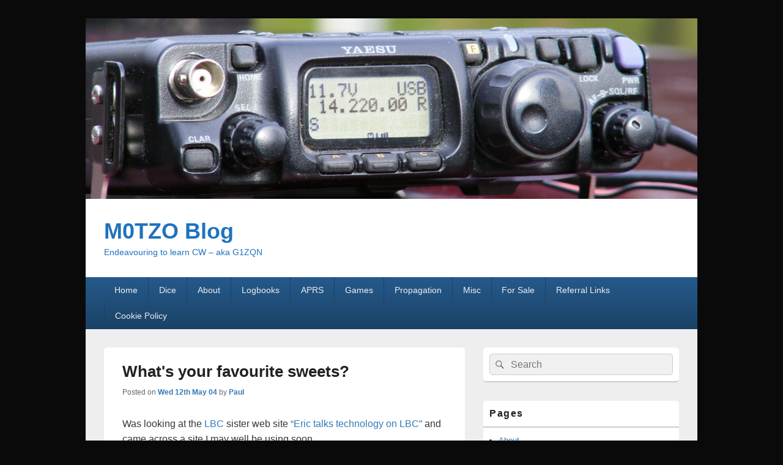

--- FILE ---
content_type: text/html; charset=UTF-8
request_url: https://www.m0tzo.co.uk/2004/05/12/whats-your-favourite-sweets/
body_size: 13765
content:
<!DOCTYPE html>

<html lang="en-US">

<head>
    <meta charset="UTF-8" />
    <meta name="viewport" content="width=device-width, initial-scale=1">
    <link rel="profile" href="http://gmpg.org/xfn/11" />
    <link rel="pingback" href="https://www.m0tzo.co.uk/xmlrpc.php" />
    <title>What&#039;s your favourite sweets? &#8211; M0TZO Blog</title>
<meta name='robots' content='max-image-preview:large' />
<link rel='dns-prefetch' href='//secure.gravatar.com' />
<link rel='dns-prefetch' href='//stats.wp.com' />
<link rel='dns-prefetch' href='//v0.wordpress.com' />
<link rel='dns-prefetch' href='//jetpack.wordpress.com' />
<link rel='dns-prefetch' href='//s0.wp.com' />
<link rel='dns-prefetch' href='//public-api.wordpress.com' />
<link rel='dns-prefetch' href='//0.gravatar.com' />
<link rel='dns-prefetch' href='//1.gravatar.com' />
<link rel='dns-prefetch' href='//2.gravatar.com' />
<link rel='preconnect' href='//i0.wp.com' />
<link rel='preconnect' href='//c0.wp.com' />
<link rel="alternate" type="application/rss+xml" title="M0TZO Blog &raquo; Feed" href="https://www.m0tzo.co.uk/feed/" />
<link rel="alternate" type="application/rss+xml" title="M0TZO Blog &raquo; Comments Feed" href="https://www.m0tzo.co.uk/comments/feed/" />
<link rel="alternate" type="application/rss+xml" title="M0TZO Blog &raquo; What&#039;s your favourite sweets? Comments Feed" href="https://www.m0tzo.co.uk/2004/05/12/whats-your-favourite-sweets/feed/" />
<link rel="alternate" title="oEmbed (JSON)" type="application/json+oembed" href="https://www.m0tzo.co.uk/wp-json/oembed/1.0/embed?url=https%3A%2F%2Fwww.m0tzo.co.uk%2F2004%2F05%2F12%2Fwhats-your-favourite-sweets%2F" />
<link rel="alternate" title="oEmbed (XML)" type="text/xml+oembed" href="https://www.m0tzo.co.uk/wp-json/oembed/1.0/embed?url=https%3A%2F%2Fwww.m0tzo.co.uk%2F2004%2F05%2F12%2Fwhats-your-favourite-sweets%2F&#038;format=xml" />
<style id='wp-img-auto-sizes-contain-inline-css' type='text/css'>
img:is([sizes=auto i],[sizes^="auto," i]){contain-intrinsic-size:3000px 1500px}
/*# sourceURL=wp-img-auto-sizes-contain-inline-css */
</style>
<style id='wp-emoji-styles-inline-css' type='text/css'>

	img.wp-smiley, img.emoji {
		display: inline !important;
		border: none !important;
		box-shadow: none !important;
		height: 1em !important;
		width: 1em !important;
		margin: 0 0.07em !important;
		vertical-align: -0.1em !important;
		background: none !important;
		padding: 0 !important;
	}
/*# sourceURL=wp-emoji-styles-inline-css */
</style>
<style id='wp-block-library-inline-css' type='text/css'>
:root{--wp-block-synced-color:#7a00df;--wp-block-synced-color--rgb:122,0,223;--wp-bound-block-color:var(--wp-block-synced-color);--wp-editor-canvas-background:#ddd;--wp-admin-theme-color:#007cba;--wp-admin-theme-color--rgb:0,124,186;--wp-admin-theme-color-darker-10:#006ba1;--wp-admin-theme-color-darker-10--rgb:0,107,160.5;--wp-admin-theme-color-darker-20:#005a87;--wp-admin-theme-color-darker-20--rgb:0,90,135;--wp-admin-border-width-focus:2px}@media (min-resolution:192dpi){:root{--wp-admin-border-width-focus:1.5px}}.wp-element-button{cursor:pointer}:root .has-very-light-gray-background-color{background-color:#eee}:root .has-very-dark-gray-background-color{background-color:#313131}:root .has-very-light-gray-color{color:#eee}:root .has-very-dark-gray-color{color:#313131}:root .has-vivid-green-cyan-to-vivid-cyan-blue-gradient-background{background:linear-gradient(135deg,#00d084,#0693e3)}:root .has-purple-crush-gradient-background{background:linear-gradient(135deg,#34e2e4,#4721fb 50%,#ab1dfe)}:root .has-hazy-dawn-gradient-background{background:linear-gradient(135deg,#faaca8,#dad0ec)}:root .has-subdued-olive-gradient-background{background:linear-gradient(135deg,#fafae1,#67a671)}:root .has-atomic-cream-gradient-background{background:linear-gradient(135deg,#fdd79a,#004a59)}:root .has-nightshade-gradient-background{background:linear-gradient(135deg,#330968,#31cdcf)}:root .has-midnight-gradient-background{background:linear-gradient(135deg,#020381,#2874fc)}:root{--wp--preset--font-size--normal:16px;--wp--preset--font-size--huge:42px}.has-regular-font-size{font-size:1em}.has-larger-font-size{font-size:2.625em}.has-normal-font-size{font-size:var(--wp--preset--font-size--normal)}.has-huge-font-size{font-size:var(--wp--preset--font-size--huge)}.has-text-align-center{text-align:center}.has-text-align-left{text-align:left}.has-text-align-right{text-align:right}.has-fit-text{white-space:nowrap!important}#end-resizable-editor-section{display:none}.aligncenter{clear:both}.items-justified-left{justify-content:flex-start}.items-justified-center{justify-content:center}.items-justified-right{justify-content:flex-end}.items-justified-space-between{justify-content:space-between}.screen-reader-text{border:0;clip-path:inset(50%);height:1px;margin:-1px;overflow:hidden;padding:0;position:absolute;width:1px;word-wrap:normal!important}.screen-reader-text:focus{background-color:#ddd;clip-path:none;color:#444;display:block;font-size:1em;height:auto;left:5px;line-height:normal;padding:15px 23px 14px;text-decoration:none;top:5px;width:auto;z-index:100000}html :where(.has-border-color){border-style:solid}html :where([style*=border-top-color]){border-top-style:solid}html :where([style*=border-right-color]){border-right-style:solid}html :where([style*=border-bottom-color]){border-bottom-style:solid}html :where([style*=border-left-color]){border-left-style:solid}html :where([style*=border-width]){border-style:solid}html :where([style*=border-top-width]){border-top-style:solid}html :where([style*=border-right-width]){border-right-style:solid}html :where([style*=border-bottom-width]){border-bottom-style:solid}html :where([style*=border-left-width]){border-left-style:solid}html :where(img[class*=wp-image-]){height:auto;max-width:100%}:where(figure){margin:0 0 1em}html :where(.is-position-sticky){--wp-admin--admin-bar--position-offset:var(--wp-admin--admin-bar--height,0px)}@media screen and (max-width:600px){html :where(.is-position-sticky){--wp-admin--admin-bar--position-offset:0px}}

/*# sourceURL=wp-block-library-inline-css */
</style><style id='global-styles-inline-css' type='text/css'>
:root{--wp--preset--aspect-ratio--square: 1;--wp--preset--aspect-ratio--4-3: 4/3;--wp--preset--aspect-ratio--3-4: 3/4;--wp--preset--aspect-ratio--3-2: 3/2;--wp--preset--aspect-ratio--2-3: 2/3;--wp--preset--aspect-ratio--16-9: 16/9;--wp--preset--aspect-ratio--9-16: 9/16;--wp--preset--color--black: #000000;--wp--preset--color--cyan-bluish-gray: #abb8c3;--wp--preset--color--white: #ffffff;--wp--preset--color--pale-pink: #f78da7;--wp--preset--color--vivid-red: #cf2e2e;--wp--preset--color--luminous-vivid-orange: #ff6900;--wp--preset--color--luminous-vivid-amber: #fcb900;--wp--preset--color--light-green-cyan: #7bdcb5;--wp--preset--color--vivid-green-cyan: #00d084;--wp--preset--color--pale-cyan-blue: #8ed1fc;--wp--preset--color--vivid-cyan-blue: #0693e3;--wp--preset--color--vivid-purple: #9b51e0;--wp--preset--color--dark-gray: #373737;--wp--preset--color--medium-gray: #cccccc;--wp--preset--color--light-gray: #eeeeee;--wp--preset--color--blue: #1982d1;--wp--preset--gradient--vivid-cyan-blue-to-vivid-purple: linear-gradient(135deg,rgb(6,147,227) 0%,rgb(155,81,224) 100%);--wp--preset--gradient--light-green-cyan-to-vivid-green-cyan: linear-gradient(135deg,rgb(122,220,180) 0%,rgb(0,208,130) 100%);--wp--preset--gradient--luminous-vivid-amber-to-luminous-vivid-orange: linear-gradient(135deg,rgb(252,185,0) 0%,rgb(255,105,0) 100%);--wp--preset--gradient--luminous-vivid-orange-to-vivid-red: linear-gradient(135deg,rgb(255,105,0) 0%,rgb(207,46,46) 100%);--wp--preset--gradient--very-light-gray-to-cyan-bluish-gray: linear-gradient(135deg,rgb(238,238,238) 0%,rgb(169,184,195) 100%);--wp--preset--gradient--cool-to-warm-spectrum: linear-gradient(135deg,rgb(74,234,220) 0%,rgb(151,120,209) 20%,rgb(207,42,186) 40%,rgb(238,44,130) 60%,rgb(251,105,98) 80%,rgb(254,248,76) 100%);--wp--preset--gradient--blush-light-purple: linear-gradient(135deg,rgb(255,206,236) 0%,rgb(152,150,240) 100%);--wp--preset--gradient--blush-bordeaux: linear-gradient(135deg,rgb(254,205,165) 0%,rgb(254,45,45) 50%,rgb(107,0,62) 100%);--wp--preset--gradient--luminous-dusk: linear-gradient(135deg,rgb(255,203,112) 0%,rgb(199,81,192) 50%,rgb(65,88,208) 100%);--wp--preset--gradient--pale-ocean: linear-gradient(135deg,rgb(255,245,203) 0%,rgb(182,227,212) 50%,rgb(51,167,181) 100%);--wp--preset--gradient--electric-grass: linear-gradient(135deg,rgb(202,248,128) 0%,rgb(113,206,126) 100%);--wp--preset--gradient--midnight: linear-gradient(135deg,rgb(2,3,129) 0%,rgb(40,116,252) 100%);--wp--preset--font-size--small: 14px;--wp--preset--font-size--medium: 20px;--wp--preset--font-size--large: 24px;--wp--preset--font-size--x-large: 42px;--wp--preset--font-size--normal: 16px;--wp--preset--font-size--huge: 26px;--wp--preset--spacing--20: 0.44rem;--wp--preset--spacing--30: 0.67rem;--wp--preset--spacing--40: 1rem;--wp--preset--spacing--50: 1.5rem;--wp--preset--spacing--60: 2.25rem;--wp--preset--spacing--70: 3.38rem;--wp--preset--spacing--80: 5.06rem;--wp--preset--shadow--natural: 6px 6px 9px rgba(0, 0, 0, 0.2);--wp--preset--shadow--deep: 12px 12px 50px rgba(0, 0, 0, 0.4);--wp--preset--shadow--sharp: 6px 6px 0px rgba(0, 0, 0, 0.2);--wp--preset--shadow--outlined: 6px 6px 0px -3px rgb(255, 255, 255), 6px 6px rgb(0, 0, 0);--wp--preset--shadow--crisp: 6px 6px 0px rgb(0, 0, 0);}:where(.is-layout-flex){gap: 0.5em;}:where(.is-layout-grid){gap: 0.5em;}body .is-layout-flex{display: flex;}.is-layout-flex{flex-wrap: wrap;align-items: center;}.is-layout-flex > :is(*, div){margin: 0;}body .is-layout-grid{display: grid;}.is-layout-grid > :is(*, div){margin: 0;}:where(.wp-block-columns.is-layout-flex){gap: 2em;}:where(.wp-block-columns.is-layout-grid){gap: 2em;}:where(.wp-block-post-template.is-layout-flex){gap: 1.25em;}:where(.wp-block-post-template.is-layout-grid){gap: 1.25em;}.has-black-color{color: var(--wp--preset--color--black) !important;}.has-cyan-bluish-gray-color{color: var(--wp--preset--color--cyan-bluish-gray) !important;}.has-white-color{color: var(--wp--preset--color--white) !important;}.has-pale-pink-color{color: var(--wp--preset--color--pale-pink) !important;}.has-vivid-red-color{color: var(--wp--preset--color--vivid-red) !important;}.has-luminous-vivid-orange-color{color: var(--wp--preset--color--luminous-vivid-orange) !important;}.has-luminous-vivid-amber-color{color: var(--wp--preset--color--luminous-vivid-amber) !important;}.has-light-green-cyan-color{color: var(--wp--preset--color--light-green-cyan) !important;}.has-vivid-green-cyan-color{color: var(--wp--preset--color--vivid-green-cyan) !important;}.has-pale-cyan-blue-color{color: var(--wp--preset--color--pale-cyan-blue) !important;}.has-vivid-cyan-blue-color{color: var(--wp--preset--color--vivid-cyan-blue) !important;}.has-vivid-purple-color{color: var(--wp--preset--color--vivid-purple) !important;}.has-black-background-color{background-color: var(--wp--preset--color--black) !important;}.has-cyan-bluish-gray-background-color{background-color: var(--wp--preset--color--cyan-bluish-gray) !important;}.has-white-background-color{background-color: var(--wp--preset--color--white) !important;}.has-pale-pink-background-color{background-color: var(--wp--preset--color--pale-pink) !important;}.has-vivid-red-background-color{background-color: var(--wp--preset--color--vivid-red) !important;}.has-luminous-vivid-orange-background-color{background-color: var(--wp--preset--color--luminous-vivid-orange) !important;}.has-luminous-vivid-amber-background-color{background-color: var(--wp--preset--color--luminous-vivid-amber) !important;}.has-light-green-cyan-background-color{background-color: var(--wp--preset--color--light-green-cyan) !important;}.has-vivid-green-cyan-background-color{background-color: var(--wp--preset--color--vivid-green-cyan) !important;}.has-pale-cyan-blue-background-color{background-color: var(--wp--preset--color--pale-cyan-blue) !important;}.has-vivid-cyan-blue-background-color{background-color: var(--wp--preset--color--vivid-cyan-blue) !important;}.has-vivid-purple-background-color{background-color: var(--wp--preset--color--vivid-purple) !important;}.has-black-border-color{border-color: var(--wp--preset--color--black) !important;}.has-cyan-bluish-gray-border-color{border-color: var(--wp--preset--color--cyan-bluish-gray) !important;}.has-white-border-color{border-color: var(--wp--preset--color--white) !important;}.has-pale-pink-border-color{border-color: var(--wp--preset--color--pale-pink) !important;}.has-vivid-red-border-color{border-color: var(--wp--preset--color--vivid-red) !important;}.has-luminous-vivid-orange-border-color{border-color: var(--wp--preset--color--luminous-vivid-orange) !important;}.has-luminous-vivid-amber-border-color{border-color: var(--wp--preset--color--luminous-vivid-amber) !important;}.has-light-green-cyan-border-color{border-color: var(--wp--preset--color--light-green-cyan) !important;}.has-vivid-green-cyan-border-color{border-color: var(--wp--preset--color--vivid-green-cyan) !important;}.has-pale-cyan-blue-border-color{border-color: var(--wp--preset--color--pale-cyan-blue) !important;}.has-vivid-cyan-blue-border-color{border-color: var(--wp--preset--color--vivid-cyan-blue) !important;}.has-vivid-purple-border-color{border-color: var(--wp--preset--color--vivid-purple) !important;}.has-vivid-cyan-blue-to-vivid-purple-gradient-background{background: var(--wp--preset--gradient--vivid-cyan-blue-to-vivid-purple) !important;}.has-light-green-cyan-to-vivid-green-cyan-gradient-background{background: var(--wp--preset--gradient--light-green-cyan-to-vivid-green-cyan) !important;}.has-luminous-vivid-amber-to-luminous-vivid-orange-gradient-background{background: var(--wp--preset--gradient--luminous-vivid-amber-to-luminous-vivid-orange) !important;}.has-luminous-vivid-orange-to-vivid-red-gradient-background{background: var(--wp--preset--gradient--luminous-vivid-orange-to-vivid-red) !important;}.has-very-light-gray-to-cyan-bluish-gray-gradient-background{background: var(--wp--preset--gradient--very-light-gray-to-cyan-bluish-gray) !important;}.has-cool-to-warm-spectrum-gradient-background{background: var(--wp--preset--gradient--cool-to-warm-spectrum) !important;}.has-blush-light-purple-gradient-background{background: var(--wp--preset--gradient--blush-light-purple) !important;}.has-blush-bordeaux-gradient-background{background: var(--wp--preset--gradient--blush-bordeaux) !important;}.has-luminous-dusk-gradient-background{background: var(--wp--preset--gradient--luminous-dusk) !important;}.has-pale-ocean-gradient-background{background: var(--wp--preset--gradient--pale-ocean) !important;}.has-electric-grass-gradient-background{background: var(--wp--preset--gradient--electric-grass) !important;}.has-midnight-gradient-background{background: var(--wp--preset--gradient--midnight) !important;}.has-small-font-size{font-size: var(--wp--preset--font-size--small) !important;}.has-medium-font-size{font-size: var(--wp--preset--font-size--medium) !important;}.has-large-font-size{font-size: var(--wp--preset--font-size--large) !important;}.has-x-large-font-size{font-size: var(--wp--preset--font-size--x-large) !important;}
/*# sourceURL=global-styles-inline-css */
</style>

<style id='classic-theme-styles-inline-css' type='text/css'>
/*! This file is auto-generated */
.wp-block-button__link{color:#fff;background-color:#32373c;border-radius:9999px;box-shadow:none;text-decoration:none;padding:calc(.667em + 2px) calc(1.333em + 2px);font-size:1.125em}.wp-block-file__button{background:#32373c;color:#fff;text-decoration:none}
/*# sourceURL=/wp-includes/css/classic-themes.min.css */
</style>
<style id='wa-dark-mode-inline-css' type='text/css'>

        .wa-dark {
            background: #181818!important;
            color: #e0e0e0!important;
            padding: 20px;
            border-radius: 8px;
        }
        .wa-dark input, .wa-dark button {
            background: #222;
            color: #fff;
            border: 1px solid #444;
            padding: 6px;
        }
    
/*# sourceURL=wa-dark-mode-inline-css */
</style>
<link rel='stylesheet' id='genericons-css' href='https://c0.wp.com/p/jetpack/15.3.1/_inc/genericons/genericons/genericons.css' type='text/css' media='all' />
<link rel='stylesheet' id='catchbox-style-css' href='https://www.m0tzo.co.uk/wp-content/themes/catch-box/style.css?ver=20251211-152507' type='text/css' media='all' />
<link rel='stylesheet' id='catchbox-block-style-css' href='https://www.m0tzo.co.uk/wp-content/themes/catch-box/css/blocks.css?ver=1.0' type='text/css' media='all' />
<link rel='stylesheet' id='blue-css' href='https://www.m0tzo.co.uk/wp-content/themes/catch-box/colors/blue.css' type='text/css' media='all' />
<script type="text/javascript" src="https://c0.wp.com/c/6.9/wp-includes/js/jquery/jquery.min.js" id="jquery-core-js"></script>
<script type="text/javascript" src="https://c0.wp.com/c/6.9/wp-includes/js/jquery/jquery-migrate.min.js" id="jquery-migrate-js"></script>
<script type="text/javascript" id="catchbox-menu-js-extra">
/* <![CDATA[ */
var screenReaderText = {"expand":"expand child menu","collapse":"collapse child menu"};
//# sourceURL=catchbox-menu-js-extra
/* ]]> */
</script>
<script type="text/javascript" src="https://www.m0tzo.co.uk/wp-content/themes/catch-box/js/menu.min.js?ver=2.1.1.1" id="catchbox-menu-js"></script>
<link rel="https://api.w.org/" href="https://www.m0tzo.co.uk/wp-json/" /><link rel="alternate" title="JSON" type="application/json" href="https://www.m0tzo.co.uk/wp-json/wp/v2/posts/120" /><link rel="EditURI" type="application/rsd+xml" title="RSD" href="https://www.m0tzo.co.uk/xmlrpc.php?rsd" />

<link rel="canonical" href="https://www.m0tzo.co.uk/2004/05/12/whats-your-favourite-sweets/" />
<link rel='shortlink' href='https://wp.me/p2eGpn-1W' />
<meta http-equiv="X-Clacks-Overhead" content="GNU Terry Pratchett" />	<style>img#wpstats{display:none}</style>
		<meta property="fediverse:creator" name="fediverse:creator" content="Gadget17@www.m0tzo.co.uk" />
<style type="text/css">.recentcomments a{display:inline !important;padding:0 !important;margin:0 !important;}</style>	<style type="text/css">
			#site-title a,
		#site-description {
			color: #1e73be;
		}
		</style>
	<style type="text/css" id="custom-background-css">
body.custom-background { background-color: #0a0a0a; }
</style>
	
<link rel="alternate" title="ActivityPub (JSON)" type="application/activity+json" href="https://www.m0tzo.co.uk/2004/05/12/whats-your-favourite-sweets/" />

<!-- Jetpack Open Graph Tags -->
<meta property="og:type" content="article" />
<meta property="og:title" content="What&#039;s your favourite sweets?" />
<meta property="og:url" content="https://www.m0tzo.co.uk/2004/05/12/whats-your-favourite-sweets/" />
<meta property="og:description" content="Was looking at the LBC sister web site &#8220;Eric talks technology on LBC&#8221; and came across a site I may well be using soon. A Quarter Of is an online sweetshop. (I wonder if they send you th…" />
<meta property="article:published_time" content="2004-05-12T03:08:21+00:00" />
<meta property="article:modified_time" content="2004-05-12T03:08:21+00:00" />
<meta property="og:site_name" content="M0TZO Blog" />
<meta property="og:image" content="https://i0.wp.com/www.m0tzo.co.uk/wp-content/uploads/2024/05/cropped-M0TZO-2023-Logo-Square.png?fit=512%2C512&#038;ssl=1" />
<meta property="og:image:width" content="512" />
<meta property="og:image:height" content="512" />
<meta property="og:image:alt" content="" />
<meta property="og:locale" content="en_US" />
<meta name="twitter:text:title" content="What&#039;s your favourite sweets?" />
<meta name="twitter:image" content="https://i0.wp.com/www.m0tzo.co.uk/wp-content/uploads/2024/05/cropped-M0TZO-2023-Logo-Square.png?fit=240%2C240&amp;ssl=1" />
<meta name="twitter:card" content="summary" />

<!-- End Jetpack Open Graph Tags -->
<link rel="icon" href="https://i0.wp.com/www.m0tzo.co.uk/wp-content/uploads/2024/05/cropped-M0TZO-2023-Logo-Square.png?fit=32%2C32&#038;ssl=1" sizes="32x32" />
<link rel="icon" href="https://i0.wp.com/www.m0tzo.co.uk/wp-content/uploads/2024/05/cropped-M0TZO-2023-Logo-Square.png?fit=192%2C192&#038;ssl=1" sizes="192x192" />
<link rel="apple-touch-icon" href="https://i0.wp.com/www.m0tzo.co.uk/wp-content/uploads/2024/05/cropped-M0TZO-2023-Logo-Square.png?fit=180%2C180&#038;ssl=1" />
<meta name="msapplication-TileImage" content="https://i0.wp.com/www.m0tzo.co.uk/wp-content/uploads/2024/05/cropped-M0TZO-2023-Logo-Square.png?fit=270%2C270&#038;ssl=1" />
</head>

<body class="wp-singular post-template-default single single-post postid-120 single-format-standard custom-background wp-embed-responsive wp-theme-catch-box right-sidebar one-menu header-image-top">

    
    
    <div id="page" class="hfeed site">

        <a href="#main" class="skip-link screen-reader-text">Skip to content</a>
        <header id="branding" role="banner">

                	<div id="site-header-image">
        	<a href="https://www.m0tzo.co.uk/" title="M0TZO Blog" rel="home">
                <img src="https://www.m0tzo.co.uk/wp-content/uploads/2017/10/cropped-DSCF0175-9.jpg" width="1500" height="443" alt="M0TZO Blog" />
            </a><!-- #site-logo -->
      	</div><!-- #site-header-image -->

	
            <div id="header-content" class="clearfix">

                <div class="logo-wrap clearfix">	<div id="hgroup" class="site-details">
					<p id="site-title"><a href="https://www.m0tzo.co.uk/" rel="home">M0TZO Blog</a></p>
					<p id="site-description">Endeavouring to learn CW &#8211; aka G1ZQN</p>
			
   	</div><!-- #hgroup -->
</div><!-- .logo-wrap -->
            </div><!-- #header-content -->

                <div class="menu-access-wrap mobile-header-menu clearfix">
        <div id="mobile-header-left-menu" class="mobile-menu-anchor page-menu">
            <a href="#mobile-header-left-nav" id="menu-toggle-primary" class="genericon genericon-menu">
                <span class="mobile-menu-text">Menu</span>
            </a>
        </div><!-- #mobile-header-left-menu -->
            
        
        <div id="site-header-menu-primary" class="site-header-menu">
            <nav id="access" class="main-navigation menu-focus" role="navigation" aria-label="Primary Menu">
            
                <h3 class="screen-reader-text">Primary menu</h3>
                <div class="menu-header-container"><ul class="menu"><li ><a href="https://www.m0tzo.co.uk/">Home</a></li><li class="page_item page-item-837"><a href="https://www.m0tzo.co.uk/dice/">Dice</a></li><li class="page_item page-item-2 page_item_has_children"><a href="https://www.m0tzo.co.uk/about/">About</a><ul class='children'><li class="page_item page-item-759"><a href="https://www.m0tzo.co.uk/about/contests/">Contests</a></li><li class="page_item page-item-21"><a href="https://www.m0tzo.co.uk/about/qsl/">QSL</a></li><li class="page_item page-item-34"><a href="https://www.m0tzo.co.uk/about/awards/">Awards</a></li><li class="page_item page-item-238"><a href="https://www.m0tzo.co.uk/about/dxcc/">DXCC</a></li></ul></li><li class="page_item page-item-704"><a href="https://www.m0tzo.co.uk/logbooks/">Logbooks</a></li><li class="page_item page-item-634"><a href="https://www.m0tzo.co.uk/aprs/">APRS</a></li><li class="page_item page-item-814 page_item_has_children"><a href="https://www.m0tzo.co.uk/games/">Games</a><ul class='children'><li class="page_item page-item-815"><a href="https://www.m0tzo.co.uk/games/nintendo-switch/">Nintendo Switch</a></li><li class="page_item page-item-817"><a href="https://www.m0tzo.co.uk/games/anbernic-rg351mp/">Anbernic RG351MP</a></li></ul></li><li class="page_item page-item-726"><a href="https://www.m0tzo.co.uk/prop/">Propagation</a></li><li class="page_item page-item-608 page_item_has_children"><a href="https://www.m0tzo.co.uk/misc/">Misc</a><ul class='children'><li class="page_item page-item-571"><a href="https://www.m0tzo.co.uk/misc/health/">Health</a></li><li class="page_item page-item-497"><a href="https://www.m0tzo.co.uk/misc/films/">Films</a></li><li class="page_item page-item-203"><a href="https://www.m0tzo.co.uk/misc/pc-help/">PC Help</a></li></ul></li><li class="page_item page-item-821"><a href="https://www.m0tzo.co.uk/forsale/">For Sale</a></li><li class="page_item page-item-824"><a href="https://www.m0tzo.co.uk/refer/">Referral Links</a></li><li class="page_item page-item-601"><a href="https://www.m0tzo.co.uk/cookie-policy/">Cookie Policy</a></li></ul></div><!-- .menu-header-container -->            </nav><!-- #access -->
        </div><!-- .site-header-menu -->

            </div><!-- .menu-access-wrap -->
    
        </header><!-- #branding -->

        
        
        <div id="main" class="clearfix">

            
            <div id="primary" class="content-area">

                
                <div id="content" role="main">
                    
				
<article id="post-120" class="post-120 post type-post status-publish format-standard hentry category-general">
	<header class="entry-header">
		<h1 class="entry-title">What&#039;s your favourite sweets?</h1>

		            <div class="entry-meta">
                <span class="sep">Posted on </span><a href="https://www.m0tzo.co.uk/2004/05/12/whats-your-favourite-sweets/" title="3:08 Europe/Lisbon" rel="bookmark"><time class="entry-date updated" datetime="2004-05-12T03:08:21+01:00" pubdate>Wed 12th May 04</time></a><span class="by-author"> <span class="sep"> by </span> <span class="author vcard"><a class="url fn n" href="https://www.m0tzo.co.uk/author/m0tzo/" title="View all posts by Paul" rel="author">Paul</a></span></span>                            </div><!-- .entry-meta -->
			</header><!-- .entry-header -->

	<div class="entry-content">
		<p>Was looking at the <a title="LBC Radio - 97.3FM" href="http://www.lbc.co.uk/">LBC</a> sister web site <a title="Eric talks technology on LBC" href="http://www.mediazoo.co.uk/lbc/">&#8220;Eric talks technology on LBC&#8221;</a> and came across a site I may well be using soon.</p>
<p><a title="A Quarter Of...all of your favourite sweets,online..." href="http://www.aquarterof.co.uk/">A Quarter Of</a> is an online sweetshop. (I wonder if they send you the penny sweets in a White Paper Bag?)</p>
<p>Can you guess any of my Favourite Sweets? <i>(Click continue to View)</i></p>
<p><span id="more-120"></span></p>
<ul>
<li><b>My Favourite Sweets </b>
<ul>
<li><a title=" A Quarter Of Pear Drops" href="http://www.aquarterof.co.uk/acatalog/Pear_Drops.html">Pear Drops</a></li>
<li><a title=" A Quarter Of Rhubarb &amp; Custard" href="http://www.aquarterof.co.uk/acatalog/Rhubarb___Custard.html">Rhubarb &amp; Custard</a></li>
<li><a title=" A Quarter Of Fox's Glacier Mints" href="http://www.aquarterof.co.uk/acatalog/Fox_s_Glacier_Mints.html">Fox&#8217;s Glacier Mints</a></li>
<li><a title=" A Quarter Of Aniseed Balls" href="http://www.aquarterof.co.uk/acatalog/Aniseed_Balls.html">Aniseed Balls</a></li>
<li><a title=" A Quarter Of Acid Drops" href="http://www.aquarterof.co.uk/acatalog/Acid_Drops.html">Acid Drops</a></li>
<li><a title=" A Quarter Of Kola Kubes" href="http://www.aquarterof.co.uk/acatalog/Kola_Kubes.html">Kola Kubes</a></li>
<li><a title=" A Quarter Of Sweet Peanuts" href="http://www.aquarterof.co.uk/acatalog/Sweet_Peanuts.html">Sweet Peanuts</a></li>
<li><a title=" A Quarter Of Parma Violets" href="http://www.aquarterof.co.uk/acatalog/Parma_Violets.html">Parma Violets</a></li>
<li><a title=" A Quarter Of Refreshers" href="http://www.aquarterof.co.uk/acatalog/Refreshers.html">Refreshers</a></li>
<li><a title=" A Quarter Of Double Lollies" href="http://www.aquarterof.co.uk/acatalog/Double_Lollies.html">Double Lollies</a></li>
<li><a title=" A Quarter Of Fizzy Cola Bottles" href="http://www.aquarterof.co.uk/acatalog/Cola_Bottles___Fizzy.html">Fizzy Cola Bottles</a></li>
<li><a title=" A Quarter Of Liquorice Comfits" href="http://www.aquarterof.co.uk/acatalog/Liquorice_Comfits.html">Liquorice Comfits</a></li>
<li><a title=" A Quarter Of Liquorice Torpedoes" href="http://www.aquarterof.co.uk/acatalog/Liquorice_Torpedoes.html">Liquorice Torpedoes</a></li>
<li><a title=" A Quarter Of Liquorice Allsorts" href="http://www.aquarterof.co.uk/acatalog/Liquorice_Allsorts.html">Liquorice Allsorts</a></li>
</ul>
			</div><!-- .entry-content -->

	<footer class="entry-meta">
		This entry was posted in <a href="https://www.m0tzo.co.uk/category/general/" rel="category tag">General</a> by <a href="https://www.m0tzo.co.uk/author/m0tzo/">Paul</a>. Bookmark the <a href="https://www.m0tzo.co.uk/2004/05/12/whats-your-favourite-sweets/" title="Permalink to What&#039;s your favourite sweets?" rel="bookmark">permalink</a>.		
		
	</footer><!-- .entry-meta -->
</article><!-- #post-120 -->

	<div id="comments">
	
	
			<h2 id="comments-title">
			8 Replies to &ldquo;What&#039;s your favourite sweets?&rdquo;		</h2>

		
		<ol class="commentlist">
				<li class="comment even thread-even depth-1" id="li-comment-2946">
		<article id="comment-2946" class="comment">
			<footer class="comment-meta">
				<div class="comment-author vcard">
					<img alt='' src='https://secure.gravatar.com/avatar/1eb94f396777661ae03535ab9919604c15910ccd73867024da7df17303754cff?s=68&#038;d=retro&#038;r=g' srcset='https://secure.gravatar.com/avatar/1eb94f396777661ae03535ab9919604c15910ccd73867024da7df17303754cff?s=136&#038;d=retro&#038;r=g 2x' class='avatar avatar-68 photo' height='68' width='68' decoding='async'/><span class="fn">Rafe</span> on <a href="https://www.m0tzo.co.uk/2004/05/12/whats-your-favourite-sweets/#comment-2946"><time pubdate datetime="2004-05-13T13:46:13+01:00">Thu 13th May 04 at 13:46 Europe/Lisbon</time></a> <span class="says">said:</span>
									</div><!-- .comment-author .vcard -->

				
			</footer>

			<div class="comment-content"><p>I&#8217;m with you on the fizzy cola bottles, refreshers and acid drops! Yum</p>
</div>

			<div class="reply">
							</div><!-- .reply -->
		</article><!-- #comment-## -->

	</li><!-- #comment-## -->
	<li class="comment odd alt thread-odd thread-alt depth-1" id="li-comment-2947">
		<article id="comment-2947" class="comment">
			<footer class="comment-meta">
				<div class="comment-author vcard">
					<img alt='' src='https://secure.gravatar.com/avatar/e2fc4ce556c62e20b70a04f9235c91b859bb1f2b84274fae8e0a3f7ca38788dd?s=68&#038;d=retro&#038;r=g' srcset='https://secure.gravatar.com/avatar/e2fc4ce556c62e20b70a04f9235c91b859bb1f2b84274fae8e0a3f7ca38788dd?s=136&#038;d=retro&#038;r=g 2x' class='avatar avatar-68 photo' height='68' width='68' decoding='async'/><span class="fn"><a href="http://martinlittle.com" class="url" rel="ugc external nofollow">Martin Little</a></span> on <a href="https://www.m0tzo.co.uk/2004/05/12/whats-your-favourite-sweets/#comment-2947"><time pubdate datetime="2004-05-13T16:33:51+01:00">Thu 13th May 04 at 16:33 Europe/Lisbon</time></a> <span class="says">said:</span>
									</div><!-- .comment-author .vcard -->

				
			</footer>

			<div class="comment-content"><p>I&#8217;m a fan of Midget Gems (sans black (liquorice) ones).  Parma Violets always remind me of parties when I was a kid.</p>
</div>

			<div class="reply">
							</div><!-- .reply -->
		</article><!-- #comment-## -->

	</li><!-- #comment-## -->
	<li class="comment even thread-even depth-1" id="li-comment-2948">
		<article id="comment-2948" class="comment">
			<footer class="comment-meta">
				<div class="comment-author vcard">
					<img alt='' src='https://secure.gravatar.com/avatar/561a20841f70b73b0b90658e9d589552c92db1c9fa6594fde8d03f3e03ce1b56?s=68&#038;d=retro&#038;r=g' srcset='https://secure.gravatar.com/avatar/561a20841f70b73b0b90658e9d589552c92db1c9fa6594fde8d03f3e03ce1b56?s=136&#038;d=retro&#038;r=g 2x' class='avatar avatar-68 photo' height='68' width='68' decoding='async'/><span class="fn">Rachel</span> on <a href="https://www.m0tzo.co.uk/2004/05/12/whats-your-favourite-sweets/#comment-2948"><time pubdate datetime="2005-03-13T21:15:00+00:00">Sun 13th Mar 05 at 21:15 Europe/Lisbon</time></a> <span class="says">said:</span>
									</div><!-- .comment-author .vcard -->

				
			</footer>

			<div class="comment-content"><p>There is a great site were you can get all the old fashioned sweets <a href="http://www.sweetsforu.co.uk" rel="nofollow ugc">http://www.sweetsforu.co.uk</a></p>
</div>

			<div class="reply">
							</div><!-- .reply -->
		</article><!-- #comment-## -->

	</li><!-- #comment-## -->
	<li class="comment odd alt thread-odd thread-alt depth-1" id="li-comment-2949">
		<article id="comment-2949" class="comment">
			<footer class="comment-meta">
				<div class="comment-author vcard">
					<img alt='' src='https://secure.gravatar.com/avatar/e0159368fb1c22a1627d881f2875a96ba6ba940557c0ef3ff26e0cdfe2429407?s=68&#038;d=retro&#038;r=g' srcset='https://secure.gravatar.com/avatar/e0159368fb1c22a1627d881f2875a96ba6ba940557c0ef3ff26e0cdfe2429407?s=136&#038;d=retro&#038;r=g 2x' class='avatar avatar-68 photo' height='68' width='68' loading='lazy' decoding='async'/><span class="fn"><a href="http://www.sweetsforu.co.uk" class="url" rel="ugc external nofollow">David</a></span> on <a href="https://www.m0tzo.co.uk/2004/05/12/whats-your-favourite-sweets/#comment-2949"><time pubdate datetime="2005-03-13T21:19:09+00:00">Sun 13th Mar 05 at 21:19 Europe/Lisbon</time></a> <span class="says">said:</span>
									</div><!-- .comment-author .vcard -->

				
			</footer>

			<div class="comment-content"><p>yummmy sweets at <a href="http://www.sweetsforu" rel="nofollow ugc">http://www.sweetsforu</a> but my dentist would not be impresed</p>
</div>

			<div class="reply">
							</div><!-- .reply -->
		</article><!-- #comment-## -->

	</li><!-- #comment-## -->
	<li class="comment even thread-even depth-1" id="li-comment-2950">
		<article id="comment-2950" class="comment">
			<footer class="comment-meta">
				<div class="comment-author vcard">
					<img alt='' src='https://secure.gravatar.com/avatar/46e2eea2fe14aef390346400dabd168bf446682543d1d8274a837b1efb16763a?s=68&#038;d=retro&#038;r=g' srcset='https://secure.gravatar.com/avatar/46e2eea2fe14aef390346400dabd168bf446682543d1d8274a837b1efb16763a?s=136&#038;d=retro&#038;r=g 2x' class='avatar avatar-68 photo' height='68' width='68' loading='lazy' decoding='async'/><span class="fn"><a href="http://rach_16hotmail.com" class="url" rel="ugc external nofollow">Rachel</a></span> on <a href="https://www.m0tzo.co.uk/2004/05/12/whats-your-favourite-sweets/#comment-2950"><time pubdate datetime="2005-03-14T15:45:00+00:00">Mon 14th Mar 05 at 15:45 Europe/Lisbon</time></a> <span class="says">said:</span>
									</div><!-- .comment-author .vcard -->

				
			</footer>

			<div class="comment-content"><p>You can also get sugar free sweets here <a href="http://www.sweetsforu.co.uk" rel="nofollow">http://www.sweetsforu.co.uk</a></p>
</div>

			<div class="reply">
							</div><!-- .reply -->
		</article><!-- #comment-## -->

	</li><!-- #comment-## -->
	<li class="comment odd alt thread-odd thread-alt depth-1" id="li-comment-2951">
		<article id="comment-2951" class="comment">
			<footer class="comment-meta">
				<div class="comment-author vcard">
					<img alt='' src='https://secure.gravatar.com/avatar/22523ae594a0d0eee284a48a00bc2f3b0a5979a953aad263b01b7282301d3ed0?s=68&#038;d=retro&#038;r=g' srcset='https://secure.gravatar.com/avatar/22523ae594a0d0eee284a48a00bc2f3b0a5979a953aad263b01b7282301d3ed0?s=136&#038;d=retro&#038;r=g 2x' class='avatar avatar-68 photo' height='68' width='68' loading='lazy' decoding='async'/><span class="fn">Ted</span> on <a href="https://www.m0tzo.co.uk/2004/05/12/whats-your-favourite-sweets/#comment-2951"><time pubdate datetime="2005-04-26T11:32:55+01:00">Tue 26th Apr 05 at 11:32 Europe/Lisbon</time></a> <span class="says">said:</span>
									</div><!-- .comment-author .vcard -->

				
			</footer>

			<div class="comment-content"><p>You can get all those sweets from <a href="http://www.peggycharltons.co.uk" rel="nofollow">http://www.peggycharltons.co.uk</a> either online or from their stall in Sunderland.</p>
<p>The website also offers advice on care for your teeth.</p>
</div>

			<div class="reply">
							</div><!-- .reply -->
		</article><!-- #comment-## -->

	</li><!-- #comment-## -->
	<li class="comment even thread-even depth-1" id="li-comment-2952">
		<article id="comment-2952" class="comment">
			<footer class="comment-meta">
				<div class="comment-author vcard">
					<img alt='' src='https://secure.gravatar.com/avatar/100aa42edec7fa0d61508f8f5611f863f2925b2baa9672ebb1d3b7955b70f792?s=68&#038;d=retro&#038;r=g' srcset='https://secure.gravatar.com/avatar/100aa42edec7fa0d61508f8f5611f863f2925b2baa9672ebb1d3b7955b70f792?s=136&#038;d=retro&#038;r=g 2x' class='avatar avatar-68 photo' height='68' width='68' loading='lazy' decoding='async'/><span class="fn"><a href="http://www.thesweetmaster.co.uk" class="url" rel="ugc external nofollow">jake</a></span> on <a href="https://www.m0tzo.co.uk/2004/05/12/whats-your-favourite-sweets/#comment-2952"><time pubdate datetime="2005-07-25T22:03:24+01:00">Mon 25th Jul 05 at 22:03 Europe/Lisbon</time></a> <span class="says">said:</span>
									</div><!-- .comment-author .vcard -->

				
			</footer>

			<div class="comment-content"><p>The best and by far most diverse selection of sweets i have found on the net is at <a href="http://www.thesweetmaster.co.uk" rel="nofollow">http://www.thesweetmaster.co.uk</a></p>
</div>

			<div class="reply">
							</div><!-- .reply -->
		</article><!-- #comment-## -->

	</li><!-- #comment-## -->
	<li class="comment odd alt thread-odd thread-alt depth-1" id="li-comment-2953">
		<article id="comment-2953" class="comment">
			<footer class="comment-meta">
				<div class="comment-author vcard">
					<img alt='' src='https://secure.gravatar.com/avatar/100aa42edec7fa0d61508f8f5611f863f2925b2baa9672ebb1d3b7955b70f792?s=68&#038;d=retro&#038;r=g' srcset='https://secure.gravatar.com/avatar/100aa42edec7fa0d61508f8f5611f863f2925b2baa9672ebb1d3b7955b70f792?s=136&#038;d=retro&#038;r=g 2x' class='avatar avatar-68 photo' height='68' width='68' loading='lazy' decoding='async'/><span class="fn"><a href="http://www.thesweetmaster.co.uk" class="url" rel="ugc external nofollow">jill</a></span> on <a href="https://www.m0tzo.co.uk/2004/05/12/whats-your-favourite-sweets/#comment-2953"><time pubdate datetime="2005-08-12T09:44:56+01:00">Fri 12th Aug 05 at 9:44 Europe/Lisbon</time></a> <span class="says">said:</span>
									</div><!-- .comment-author .vcard -->

				
			</footer>

			<div class="comment-content"><p>yes <a href="http://www.thesweetmaster.co.uk" rel="nofollow">http://www.thesweetmaster.co.uk</a> sweets is a great sweets website and i will be making many more purchases from them!</p>
</div>

			<div class="reply">
							</div><!-- .reply -->
		</article><!-- #comment-## -->

	</li><!-- #comment-## -->
		</ol>

		
	
	
</div><!-- #comments -->
	<nav class="navigation post-navigation" aria-label="Posts">
		<h2 class="screen-reader-text">Post navigation</h2>
		<div class="nav-links"><div class="nav-previous"><a href="https://www.m0tzo.co.uk/2004/04/21/celebrity-fundraisers/" rel="prev"><span class="meta-nav" aria-hidden="true"><span class="nav-icon">&larr;</span> Previous</span> <span class="screen-reader-text">Previous post:</span> <span class="post-title">Celebrity Fundraisers</span></a></div><div class="nav-next"><a href="https://www.m0tzo.co.uk/2004/05/16/busy-weekend-for-me/" rel="next"><span class="meta-nav" aria-hidden="true">Next <span class="nav-icon">&rarr;</span></span> <span class="screen-reader-text">Next post:</span> <span class="post-title">Busy Weekend for Me</span></a></div></div>
	</nav>
		</div><!-- #content -->
        
		            
	</div><!-- #primary -->
    
	    


		<aside id="secondary" class="sidebar widget-area" role="complementary">
			<h2 class="screen-reader-text">Primary Sidebar Widget Area</h2>
			<section id="search-2" class="widget widget_search">	<form role="search" method="get" class="searchform" action="https://www.m0tzo.co.uk/">
		<label>
			<span class="screen-reader-text">Search for:</span>
			<input type="search" class="search-field" placeholder="Search" value="" name="s" title="Search for:" />
		</label>
		<button type="submit" class="search-submit"><span class="screen-reader-text">Search</span></button>
	</form>
</section><section id="pages-2" class="widget widget_pages"><h2 class="widget-title">Pages</h2>
			<ul>
				<li class="page_item page-item-2 page_item_has_children"><a href="https://www.m0tzo.co.uk/about/">About</a>
<ul class='children'>
	<li class="page_item page-item-34"><a href="https://www.m0tzo.co.uk/about/awards/">Awards</a></li>
	<li class="page_item page-item-759"><a href="https://www.m0tzo.co.uk/about/contests/">Contests</a></li>
	<li class="page_item page-item-238"><a href="https://www.m0tzo.co.uk/about/dxcc/">DXCC</a></li>
	<li class="page_item page-item-21"><a href="https://www.m0tzo.co.uk/about/qsl/">QSL</a></li>
</ul>
</li>
<li class="page_item page-item-634"><a href="https://www.m0tzo.co.uk/aprs/">APRS</a></li>
<li class="page_item page-item-601"><a href="https://www.m0tzo.co.uk/cookie-policy/">Cookie Policy</a></li>
<li class="page_item page-item-837"><a href="https://www.m0tzo.co.uk/dice/">Dice</a></li>
<li class="page_item page-item-821"><a href="https://www.m0tzo.co.uk/forsale/">For Sale</a></li>
<li class="page_item page-item-814 page_item_has_children"><a href="https://www.m0tzo.co.uk/games/">Games</a>
<ul class='children'>
	<li class="page_item page-item-817"><a href="https://www.m0tzo.co.uk/games/anbernic-rg351mp/">Anbernic RG351MP</a></li>
	<li class="page_item page-item-815"><a href="https://www.m0tzo.co.uk/games/nintendo-switch/">Nintendo Switch</a></li>
</ul>
</li>
<li class="page_item page-item-704"><a href="https://www.m0tzo.co.uk/logbooks/">Logbooks</a></li>
<li class="page_item page-item-608 page_item_has_children"><a href="https://www.m0tzo.co.uk/misc/">Misc</a>
<ul class='children'>
	<li class="page_item page-item-497"><a href="https://www.m0tzo.co.uk/misc/films/">Films</a></li>
	<li class="page_item page-item-571"><a href="https://www.m0tzo.co.uk/misc/health/">Health</a></li>
	<li class="page_item page-item-203"><a href="https://www.m0tzo.co.uk/misc/pc-help/">PC Help</a></li>
</ul>
</li>
<li class="page_item page-item-726"><a href="https://www.m0tzo.co.uk/prop/">Propagation</a></li>
<li class="page_item page-item-824"><a href="https://www.m0tzo.co.uk/refer/">Referral Links</a></li>
			</ul>

			</section>
		<section id="recent-posts-2" class="widget widget_recent_entries">
		<h2 class="widget-title">Recent Posts</h2>
		<ul>
											<li>
					<a href="https://www.m0tzo.co.uk/2025/02/11/gridfinity-3d-print/">Gridfinity 3D Print</a>
									</li>
											<li>
					<a href="https://www.m0tzo.co.uk/2024/10/06/im-coming-back/">I&#8217;m coming back</a>
									</li>
											<li>
					<a href="https://www.m0tzo.co.uk/2024/05/29/g1zqn-going-forward/">G1ZQN going forward</a>
									</li>
											<li>
					<a href="https://www.m0tzo.co.uk/2023/05/10/m3tzo-2e0tzo-update/">M3TZO &#038; 2E0TZO update</a>
									</li>
											<li>
					<a href="https://www.m0tzo.co.uk/2022/08/13/psu-failing/">PSU Failing</a>
									</li>
					</ul>

		</section><section id="recent-comments-2" class="widget widget_recent_comments"><h2 class="widget-title">Latest Comments</h2><ul id="recentcomments"><li class="recentcomments"><span class="comment-author-link">john F L Gay.</span> on <a href="https://www.m0tzo.co.uk/misc/pc-help/comment-page-1/#comment-25540">PC Help</a></li><li class="recentcomments"><span class="comment-author-link"><a href="https://www.cqshop.co.uk" class="url" rel="ugc external nofollow">CQ Shop (Lawrie).</a></span> on <a href="https://www.m0tzo.co.uk/2021/11/09/clever-idea/comment-page-1/#comment-25539">Clever Idea</a></li><li class="recentcomments"><span class="comment-author-link">Scotty 2E0OZI</span> on <a href="https://www.m0tzo.co.uk/2014/01/24/new-desk-layout-kind-of/comment-page-1/#comment-13452">New Desk Layout (kind of)</a></li><li class="recentcomments"><span class="comment-author-link">Helen Bredson</span> on <a href="https://www.m0tzo.co.uk/misc/pc-help/comment-page-1/#comment-5796">PC Help</a></li><li class="recentcomments"><span class="comment-author-link">G0EGA</span> on <a href="https://www.m0tzo.co.uk/2004/02/26/no-south-london-repeater/comment-page-1/#comment-3307">No South London Repeater</a></li></ul></section><section id="tag_cloud-2" class="widget widget_tag_cloud"><h2 class="widget-title">Tags</h2><div class="tagcloud"><a href="https://www.m0tzo.co.uk/tag/all-about-symbian/" class="tag-cloud-link tag-link-208 tag-link-position-1" style="font-size: 13.25pt;" aria-label="all about symbian (5 items)">all about symbian</a>
<a href="https://www.m0tzo.co.uk/tag/antenna/" class="tag-cloud-link tag-link-130 tag-link-position-2" style="font-size: 8pt;" aria-label="antenna (3 items)">antenna</a>
<a href="https://www.m0tzo.co.uk/tag/bbc/" class="tag-cloud-link tag-link-219 tag-link-position-3" style="font-size: 8pt;" aria-label="bbc (3 items)">bbc</a>
<a href="https://www.m0tzo.co.uk/tag/blog/" class="tag-cloud-link tag-link-197 tag-link-position-4" style="font-size: 22pt;" aria-label="blog (11 items)">blog</a>
<a href="https://www.m0tzo.co.uk/tag/bluetooth/" class="tag-cloud-link tag-link-122 tag-link-position-5" style="font-size: 8pt;" aria-label="bluetooth (3 items)">bluetooth</a>
<a href="https://www.m0tzo.co.uk/tag/books/" class="tag-cloud-link tag-link-77 tag-link-position-6" style="font-size: 8pt;" aria-label="books (3 items)">books</a>
<a href="https://www.m0tzo.co.uk/tag/broadband/" class="tag-cloud-link tag-link-225 tag-link-position-7" style="font-size: 8pt;" aria-label="broadband (3 items)">broadband</a>
<a href="https://www.m0tzo.co.uk/tag/cable/" class="tag-cloud-link tag-link-227 tag-link-position-8" style="font-size: 8pt;" aria-label="cable (3 items)">cable</a>
<a href="https://www.m0tzo.co.uk/tag/callsign/" class="tag-cloud-link tag-link-116 tag-link-position-9" style="font-size: 10.916666666667pt;" aria-label="callsign (4 items)">callsign</a>
<a href="https://www.m0tzo.co.uk/tag/christmas/" class="tag-cloud-link tag-link-241 tag-link-position-10" style="font-size: 10.916666666667pt;" aria-label="christmas (4 items)">christmas</a>
<a href="https://www.m0tzo.co.uk/tag/contest/" class="tag-cloud-link tag-link-46 tag-link-position-11" style="font-size: 18.208333333333pt;" aria-label="contest (8 items)">contest</a>
<a href="https://www.m0tzo.co.uk/tag/cq-wpx/" class="tag-cloud-link tag-link-110 tag-link-position-12" style="font-size: 13.25pt;" aria-label="cq wpx (5 items)">cq wpx</a>
<a href="https://www.m0tzo.co.uk/tag/funny/" class="tag-cloud-link tag-link-280 tag-link-position-13" style="font-size: 10.916666666667pt;" aria-label="funny (4 items)">funny</a>
<a href="https://www.m0tzo.co.uk/tag/hamtests/" class="tag-cloud-link tag-link-126 tag-link-position-14" style="font-size: 13.25pt;" aria-label="hamtests (5 items)">hamtests</a>
<a href="https://www.m0tzo.co.uk/tag/handheld/" class="tag-cloud-link tag-link-36 tag-link-position-15" style="font-size: 10.916666666667pt;" aria-label="handheld (4 items)">handheld</a>
<a href="https://www.m0tzo.co.uk/tag/hf/" class="tag-cloud-link tag-link-113 tag-link-position-16" style="font-size: 15.291666666667pt;" aria-label="hf (6 items)">hf</a>
<a href="https://www.m0tzo.co.uk/tag/holiday/" class="tag-cloud-link tag-link-180 tag-link-position-17" style="font-size: 10.916666666667pt;" aria-label="holiday (4 items)">holiday</a>
<a href="https://www.m0tzo.co.uk/tag/homebrew/" class="tag-cloud-link tag-link-289 tag-link-position-18" style="font-size: 10.916666666667pt;" aria-label="homebrew (4 items)">homebrew</a>
<a href="https://www.m0tzo.co.uk/tag/iaru/" class="tag-cloud-link tag-link-112 tag-link-position-19" style="font-size: 8pt;" aria-label="iaru (3 items)">iaru</a>
<a href="https://www.m0tzo.co.uk/tag/icom/" class="tag-cloud-link tag-link-31 tag-link-position-20" style="font-size: 18.208333333333pt;" aria-label="icom (8 items)">icom</a>
<a href="https://www.m0tzo.co.uk/tag/internet/" class="tag-cloud-link tag-link-88 tag-link-position-21" style="font-size: 15.291666666667pt;" aria-label="internet (6 items)">internet</a>
<a href="https://www.m0tzo.co.uk/tag/isle-of-wight/" class="tag-cloud-link tag-link-302 tag-link-position-22" style="font-size: 13.25pt;" aria-label="isle of wight (5 items)">isle of wight</a>
<a href="https://www.m0tzo.co.uk/tag/licence/" class="tag-cloud-link tag-link-85 tag-link-position-23" style="font-size: 8pt;" aria-label="licence (3 items)">licence</a>
<a href="https://www.m0tzo.co.uk/tag/london/" class="tag-cloud-link tag-link-64 tag-link-position-24" style="font-size: 8pt;" aria-label="london (3 items)">london</a>
<a href="https://www.m0tzo.co.uk/tag/m3php/" class="tag-cloud-link tag-link-136 tag-link-position-25" style="font-size: 15.291666666667pt;" aria-label="m3php (6 items)">m3php</a>
<a href="https://www.m0tzo.co.uk/tag/mobile/" class="tag-cloud-link tag-link-82 tag-link-position-26" style="font-size: 8pt;" aria-label="mobile (3 items)">mobile</a>
<a href="https://www.m0tzo.co.uk/tag/money/" class="tag-cloud-link tag-link-195 tag-link-position-27" style="font-size: 10.916666666667pt;" aria-label="money (4 items)">money</a>
<a href="https://www.m0tzo.co.uk/tag/morsecode/" class="tag-cloud-link tag-link-67 tag-link-position-28" style="font-size: 13.25pt;" aria-label="morsecode (5 items)">morsecode</a>
<a href="https://www.m0tzo.co.uk/tag/nokia-7650/" class="tag-cloud-link tag-link-349 tag-link-position-29" style="font-size: 16.75pt;" aria-label="nokia 7650 (7 items)">nokia 7650</a>
<a href="https://www.m0tzo.co.uk/tag/pc/" class="tag-cloud-link tag-link-62 tag-link-position-30" style="font-size: 8pt;" aria-label="pc (3 items)">pc</a>
<a href="https://www.m0tzo.co.uk/tag/phone/" class="tag-cloud-link tag-link-83 tag-link-position-31" style="font-size: 18.208333333333pt;" aria-label="phone (8 items)">phone</a>
<a href="https://www.m0tzo.co.uk/tag/pmr/" class="tag-cloud-link tag-link-57 tag-link-position-32" style="font-size: 8pt;" aria-label="pmr (3 items)">pmr</a>
<a href="https://www.m0tzo.co.uk/tag/pub/" class="tag-cloud-link tag-link-374 tag-link-position-33" style="font-size: 16.75pt;" aria-label="pub (7 items)">pub</a>
<a href="https://www.m0tzo.co.uk/tag/radio/" class="tag-cloud-link tag-link-37 tag-link-position-34" style="font-size: 13.25pt;" aria-label="radio (5 items)">radio</a>
<a href="https://www.m0tzo.co.uk/tag/rsgb/" class="tag-cloud-link tag-link-52 tag-link-position-35" style="font-size: 18.208333333333pt;" aria-label="rsgb (8 items)">rsgb</a>
<a href="https://www.m0tzo.co.uk/tag/scrs/" class="tag-cloud-link tag-link-53 tag-link-position-36" style="font-size: 10.916666666667pt;" aria-label="scrs (4 items)">scrs</a>
<a href="https://www.m0tzo.co.uk/tag/training/" class="tag-cloud-link tag-link-78 tag-link-position-37" style="font-size: 15.291666666667pt;" aria-label="training (6 items)">training</a>
<a href="https://www.m0tzo.co.uk/tag/tv/" class="tag-cloud-link tag-link-61 tag-link-position-38" style="font-size: 16.75pt;" aria-label="tv (7 items)">tv</a>
<a href="https://www.m0tzo.co.uk/tag/uhf/" class="tag-cloud-link tag-link-75 tag-link-position-39" style="font-size: 13.25pt;" aria-label="uhf (5 items)">uhf</a>
<a href="https://www.m0tzo.co.uk/tag/usa/" class="tag-cloud-link tag-link-74 tag-link-position-40" style="font-size: 10.916666666667pt;" aria-label="usa (4 items)">usa</a>
<a href="https://www.m0tzo.co.uk/tag/vhf/" class="tag-cloud-link tag-link-91 tag-link-position-41" style="font-size: 8pt;" aria-label="vhf (3 items)">vhf</a>
<a href="https://www.m0tzo.co.uk/tag/weather/" class="tag-cloud-link tag-link-155 tag-link-position-42" style="font-size: 8pt;" aria-label="weather (3 items)">weather</a>
<a href="https://www.m0tzo.co.uk/tag/wine/" class="tag-cloud-link tag-link-442 tag-link-position-43" style="font-size: 10.916666666667pt;" aria-label="wine (4 items)">wine</a>
<a href="https://www.m0tzo.co.uk/tag/work/" class="tag-cloud-link tag-link-445 tag-link-position-44" style="font-size: 10.916666666667pt;" aria-label="work (4 items)">work</a>
<a href="https://www.m0tzo.co.uk/tag/yaesu/" class="tag-cloud-link tag-link-30 tag-link-position-45" style="font-size: 8pt;" aria-label="yaesu (3 items)">yaesu</a></div>
</section><section id="linkcat-25" class="widget widget_links"><h2 class="widget-title">Amateur Radio Blogs</h2>
	<ul class='xoxo blogroll'>
<li><a href="http://www.domsmith.co.uk/amateur-radio/" rel="acquaintance met" title="Amateur Radio Station M0BLF">Dom, M0BLF</a></li>
<li><a href="http://fkurz.net/">Fabian, DJ1YFK</a></li>
<li><a href="http://www.gerrylynch.co.uk/">Gerry, G0RTN</a></li>
<li><a href="http://www.m0bov.co.uk/" rel="friend met" title="The Jimbo WebCentre">James, M0BOV</a></li>
<li><a href="http://www.jonsmyth.co.uk/">Jonathan, MI0JVI</a></li>
<li><a href="http://qso365.co.uk/">Keith, G6NHU</a></li>
<li><a href="https://www.2m0sql.com/" rel="friend met">Peter, 2M0SQL</a></li>

	</ul>
</section>
<section id="linkcat-26" class="widget widget_links"><h2 class="widget-title">Clubs</h2>
	<ul class='xoxo blogroll'>
<li><a href="http://www.g3sky.co.uk/" title="Isle of Wight Radio Society">IoW Radio Society</a></li>
<li><a href="https://www.oarc.uk/">Online Amateur Radio Community</a></li>
<li><a href="https://richmondmakerlabs.uk/">Richmond MakerLabs</a></li>
<li><a href="http://www.rsgb.org/" title="Radio Society of Great Britain">RSGB</a></li>
<li><a href="http://scrs.org.uk/" title="Sutton &amp; Cheam Radio Society">Sutton &amp; Cheam Radio Society</a></li>
<li><a href="http://www.warg.info/" title="Whitton Amateur Radio Group">Whitton Amateur Radio Group</a></li>
<li><a href="http://www.worked-all-britain.co.uk/" title="Worked All Britain Awards Group &#8211; WAB">Worked All Britain Group</a></li>

	</ul>
</section>
<section id="linkcat-27" class="widget widget_links"><h2 class="widget-title">Other Links</h2>
	<ul class='xoxo blogroll'>
<li><a href="http://www.10metre.net/" title="UK 28Mhz Home Counties weekly Saturday net">10 Metre Net</a></li>
<li><a href="http://ham-blogs.net" title="Ham &#038; Amateur Radio Blogs on the Web">Ham-Blogs.net</a></li>
<li><a href="http://www.hamradioforum.net" title="Simply Amateur Radio, Simply a Forum.">HamRadioForum</a></li>
<li><a href="http://www.hamtests.co.uk/" rel="me" title="UK Ham Radio Mock Tests Online">Hamtests.co.uk</a></li>
<li><a href="http://www.prettygoodprojects.com/" title="Site for Amateur Radio websites">PrettyGoodProjects</a></li>

	</ul>
</section>
<section id="meta-2" class="widget widget_meta"><h2 class="widget-title">Meta</h2>
		<ul>
						<li><a href="https://www.m0tzo.co.uk/wp-login.php">Log in</a></li>
			<li><a href="https://www.m0tzo.co.uk/feed/">Entries feed</a></li>
			<li><a href="https://www.m0tzo.co.uk/comments/feed/">Comments feed</a></li>

			<li><a href="https://wordpress.org/">WordPress.org</a></li>
		</ul>

		</section>		</aside><!-- #secondary .widget-area -->

	</div><!-- #main -->

	
	<footer id="colophon" role="contentinfo">
		
        <div id="site-generator" class="clearfix">

            
			<nav class="social-profile" role="navigation" aria-label="Footer Social Links Menu">
 		 		<ul><li class="facebook"><a href="https://www.facebook.com/m0tzo"><span class="screen-reader-text">Facebook</span></a></li><li class="twitter"><a href="https://twitter.com/m0tzo"><span class="screen-reader-text">Twitter</span></a></li>
				</ul>
			</nav><!-- .social-profile --><div class="copyright">Copyright &copy; 2026 <a href="https://www.m0tzo.co.uk/" title="M0TZO Blog" ><span>M0TZO Blog</span></a>. All Rights Reserved. </div><div class="powered"><span class="theme-name">Theme: Catch Box by </span><span class="theme-author"><a href="https://catchthemes.com/" title="Catch Themes">Catch Themes</a></span></div>
        </div> <!-- #site-generator -->

	</footer><!-- #colophon -->

</div><!-- #page -->

<a href="#branding" id="scrollup"><span class="screen-reader-text">Scroll Up</span></a>
<script type="speculationrules">
{"prefetch":[{"source":"document","where":{"and":[{"href_matches":"/*"},{"not":{"href_matches":["/wp-*.php","/wp-admin/*","/wp-content/uploads/*","/wp-content/*","/wp-content/plugins/*","/wp-content/themes/catch-box/*","/*\\?(.+)"]}},{"not":{"selector_matches":"a[rel~=\"nofollow\"]"}},{"not":{"selector_matches":".no-prefetch, .no-prefetch a"}}]},"eagerness":"conservative"}]}
</script>
	<div style="display:none">
			<div class="grofile-hash-map-17f48085b6df19d67785107ab352be0e">
		</div>
		<div class="grofile-hash-map-c142394a218f4f624035ad93a597705d">
		</div>
		<div class="grofile-hash-map-463ab20500488890888c527153014bd5">
		</div>
		<div class="grofile-hash-map-a7f6fb79d28323812f58a9ec665e3ae6">
		</div>
		<div class="grofile-hash-map-7f75ad7b087e20151f10cd5284823751">
		</div>
		<div class="grofile-hash-map-eaae75687296acbf628ddbbc296fd92e">
		</div>
		<div class="grofile-hash-map-b98e43183d783bc4adef46ee70315990">
		</div>
		</div>
		<script type="text/javascript" src="https://www.m0tzo.co.uk/wp-content/themes/catch-box/js/skip-link-focus-fix.js?ver=20151112" id="catchbox-skip-link-focus-fix-js"></script>
<script type="text/javascript" src="https://www.m0tzo.co.uk/wp-content/themes/catch-box/js/catchbox-scrollup.min.js?ver=20072014" id="catchbox-scrollup-js"></script>
<script type="text/javascript" src="https://secure.gravatar.com/js/gprofiles.js?ver=202604" id="grofiles-cards-js"></script>
<script type="text/javascript" id="wpgroho-js-extra">
/* <![CDATA[ */
var WPGroHo = {"my_hash":""};
//# sourceURL=wpgroho-js-extra
/* ]]> */
</script>
<script type="text/javascript" src="https://c0.wp.com/p/jetpack/15.3.1/modules/wpgroho.js" id="wpgroho-js"></script>
<script type="text/javascript" id="jetpack-stats-js-before">
/* <![CDATA[ */
_stq = window._stq || [];
_stq.push([ "view", JSON.parse("{\"v\":\"ext\",\"blog\":\"33052285\",\"post\":\"120\",\"tz\":\"0\",\"srv\":\"www.m0tzo.co.uk\",\"j\":\"1:15.3.1\"}") ]);
_stq.push([ "clickTrackerInit", "33052285", "120" ]);
//# sourceURL=jetpack-stats-js-before
/* ]]> */
</script>
<script type="text/javascript" src="https://stats.wp.com/e-202604.js" id="jetpack-stats-js" defer="defer" data-wp-strategy="defer"></script>
<script id="wp-emoji-settings" type="application/json">
{"baseUrl":"https://s.w.org/images/core/emoji/17.0.2/72x72/","ext":".png","svgUrl":"https://s.w.org/images/core/emoji/17.0.2/svg/","svgExt":".svg","source":{"concatemoji":"https://www.m0tzo.co.uk/wp-includes/js/wp-emoji-release.min.js?ver=11d27204734da4240ee1cf41e24a3611"}}
</script>
<script type="module">
/* <![CDATA[ */
/*! This file is auto-generated */
const a=JSON.parse(document.getElementById("wp-emoji-settings").textContent),o=(window._wpemojiSettings=a,"wpEmojiSettingsSupports"),s=["flag","emoji"];function i(e){try{var t={supportTests:e,timestamp:(new Date).valueOf()};sessionStorage.setItem(o,JSON.stringify(t))}catch(e){}}function c(e,t,n){e.clearRect(0,0,e.canvas.width,e.canvas.height),e.fillText(t,0,0);t=new Uint32Array(e.getImageData(0,0,e.canvas.width,e.canvas.height).data);e.clearRect(0,0,e.canvas.width,e.canvas.height),e.fillText(n,0,0);const a=new Uint32Array(e.getImageData(0,0,e.canvas.width,e.canvas.height).data);return t.every((e,t)=>e===a[t])}function p(e,t){e.clearRect(0,0,e.canvas.width,e.canvas.height),e.fillText(t,0,0);var n=e.getImageData(16,16,1,1);for(let e=0;e<n.data.length;e++)if(0!==n.data[e])return!1;return!0}function u(e,t,n,a){switch(t){case"flag":return n(e,"\ud83c\udff3\ufe0f\u200d\u26a7\ufe0f","\ud83c\udff3\ufe0f\u200b\u26a7\ufe0f")?!1:!n(e,"\ud83c\udde8\ud83c\uddf6","\ud83c\udde8\u200b\ud83c\uddf6")&&!n(e,"\ud83c\udff4\udb40\udc67\udb40\udc62\udb40\udc65\udb40\udc6e\udb40\udc67\udb40\udc7f","\ud83c\udff4\u200b\udb40\udc67\u200b\udb40\udc62\u200b\udb40\udc65\u200b\udb40\udc6e\u200b\udb40\udc67\u200b\udb40\udc7f");case"emoji":return!a(e,"\ud83e\u1fac8")}return!1}function f(e,t,n,a){let r;const o=(r="undefined"!=typeof WorkerGlobalScope&&self instanceof WorkerGlobalScope?new OffscreenCanvas(300,150):document.createElement("canvas")).getContext("2d",{willReadFrequently:!0}),s=(o.textBaseline="top",o.font="600 32px Arial",{});return e.forEach(e=>{s[e]=t(o,e,n,a)}),s}function r(e){var t=document.createElement("script");t.src=e,t.defer=!0,document.head.appendChild(t)}a.supports={everything:!0,everythingExceptFlag:!0},new Promise(t=>{let n=function(){try{var e=JSON.parse(sessionStorage.getItem(o));if("object"==typeof e&&"number"==typeof e.timestamp&&(new Date).valueOf()<e.timestamp+604800&&"object"==typeof e.supportTests)return e.supportTests}catch(e){}return null}();if(!n){if("undefined"!=typeof Worker&&"undefined"!=typeof OffscreenCanvas&&"undefined"!=typeof URL&&URL.createObjectURL&&"undefined"!=typeof Blob)try{var e="postMessage("+f.toString()+"("+[JSON.stringify(s),u.toString(),c.toString(),p.toString()].join(",")+"));",a=new Blob([e],{type:"text/javascript"});const r=new Worker(URL.createObjectURL(a),{name:"wpTestEmojiSupports"});return void(r.onmessage=e=>{i(n=e.data),r.terminate(),t(n)})}catch(e){}i(n=f(s,u,c,p))}t(n)}).then(e=>{for(const n in e)a.supports[n]=e[n],a.supports.everything=a.supports.everything&&a.supports[n],"flag"!==n&&(a.supports.everythingExceptFlag=a.supports.everythingExceptFlag&&a.supports[n]);var t;a.supports.everythingExceptFlag=a.supports.everythingExceptFlag&&!a.supports.flag,a.supports.everything||((t=a.source||{}).concatemoji?r(t.concatemoji):t.wpemoji&&t.twemoji&&(r(t.twemoji),r(t.wpemoji)))});
//# sourceURL=https://www.m0tzo.co.uk/wp-includes/js/wp-emoji-loader.min.js
/* ]]> */
</script>

</body>
</html>
